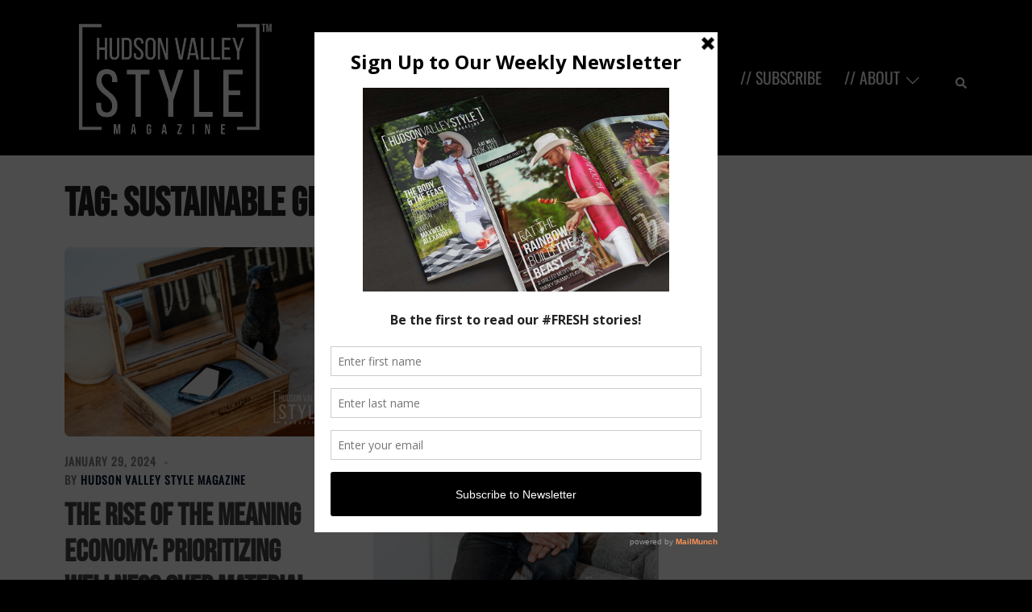

--- FILE ---
content_type: text/html; charset=UTF-8
request_url: https://hudsonvalleystylemagazine.com/tag/sustainable-growth/
body_size: 23491
content:
<!DOCTYPE html>
<html lang="en-US">
	
	
<head>
	
	
	
	
<meta charset="UTF-8">
<meta name="viewport" content="width=device-width, initial-scale=1">
<link rel="profile" href="https://gmpg.org/xfn/11">
<link rel="pingback" href="https://hudsonvalleystylemagazine.com/xmlrpc.php">




<meta name='robots' content='index, follow, max-image-preview:large, max-snippet:-1, max-video-preview:-1' />

	<!-- This site is optimized with the Yoast SEO Premium plugin v26.7 (Yoast SEO v26.7) - https://yoast.com/wordpress/plugins/seo/ -->
	<title>sustainable growth Archives - Hudson Valley Style Magazine</title>
	<link rel="canonical" href="https://hudsonvalleystylemagazine.com/tag/sustainable-growth/" />
	<meta property="og:locale" content="en_US" />
	<meta property="og:type" content="article" />
	<meta property="og:title" content="sustainable growth Archives" />
	<meta property="og:url" content="https://hudsonvalleystylemagazine.com/tag/sustainable-growth/" />
	<meta property="og:site_name" content="Hudson Valley Style Magazine" />
	<meta name="twitter:card" content="summary_large_image" />
	<script type="application/ld+json" class="yoast-schema-graph">{"@context":"https://schema.org","@graph":[{"@type":"CollectionPage","@id":"https://hudsonvalleystylemagazine.com/tag/sustainable-growth/","url":"https://hudsonvalleystylemagazine.com/tag/sustainable-growth/","name":"sustainable growth Archives - Hudson Valley Style Magazine","isPartOf":{"@id":"https://hudsonvalleystylemagazine.com/#website"},"primaryImageOfPage":{"@id":"https://hudsonvalleystylemagazine.com/tag/sustainable-growth/#primaryimage"},"image":{"@id":"https://hudsonvalleystylemagazine.com/tag/sustainable-growth/#primaryimage"},"thumbnailUrl":"https://i0.wp.com/hudsonvalleystylemagazine.com/wp-content/uploads/2024/01/MXW04787.jpg?fit=2000%2C1333&ssl=1","breadcrumb":{"@id":"https://hudsonvalleystylemagazine.com/tag/sustainable-growth/#breadcrumb"},"inLanguage":"en-US"},{"@type":"ImageObject","inLanguage":"en-US","@id":"https://hudsonvalleystylemagazine.com/tag/sustainable-growth/#primaryimage","url":"https://i0.wp.com/hudsonvalleystylemagazine.com/wp-content/uploads/2024/01/MXW04787.jpg?fit=2000%2C1333&ssl=1","contentUrl":"https://i0.wp.com/hudsonvalleystylemagazine.com/wp-content/uploads/2024/01/MXW04787.jpg?fit=2000%2C1333&ssl=1","width":2000,"height":1333,"caption":"The Rise of the Meaning Economy: Prioritizing Wellness Over Material Wealth – Beyond Dollars and Cents: Alluvion Vacations Spearheads the Thriving Meaning Economy – by Maxwell Alexander, EIC, Hudson Valley Style Magazine – Presented by Alluvion Vacations"},{"@type":"BreadcrumbList","@id":"https://hudsonvalleystylemagazine.com/tag/sustainable-growth/#breadcrumb","itemListElement":[{"@type":"ListItem","position":1,"name":"Home","item":"https://hudsonvalleystylemagazine.com/"},{"@type":"ListItem","position":2,"name":"sustainable growth"}]},{"@type":"WebSite","@id":"https://hudsonvalleystylemagazine.com/#website","url":"https://hudsonvalleystylemagazine.com/","name":"Hudson Valley Style Magazine","description":"Experience the Magic of Hudson Valley – An ALLUVION MEDIA Publication","publisher":{"@id":"https://hudsonvalleystylemagazine.com/#organization"},"alternateName":"hudsonvalley.style","potentialAction":[{"@type":"SearchAction","target":{"@type":"EntryPoint","urlTemplate":"https://hudsonvalleystylemagazine.com/?s={search_term_string}"},"query-input":{"@type":"PropertyValueSpecification","valueRequired":true,"valueName":"search_term_string"}}],"inLanguage":"en-US"},{"@type":"Organization","@id":"https://hudsonvalleystylemagazine.com/#organization","name":"Hudson Valley Style Magazine","url":"https://hudsonvalleystylemagazine.com/","logo":{"@type":"ImageObject","inLanguage":"en-US","@id":"https://hudsonvalleystylemagazine.com/#/schema/logo/image/","url":"https://i0.wp.com/hudsonvalleystylemagazine.com/wp-content/uploads/2021/06/HVSM-logo-bg.jpg?fit=1200%2C780&ssl=1","contentUrl":"https://i0.wp.com/hudsonvalleystylemagazine.com/wp-content/uploads/2021/06/HVSM-logo-bg.jpg?fit=1200%2C780&ssl=1","width":1200,"height":780,"caption":"Hudson Valley Style Magazine"},"image":{"@id":"https://hudsonvalleystylemagazine.com/#/schema/logo/image/"},"sameAs":["https://www.instagram.com/hudsonvalleystylemag"]}]}</script>
	<!-- / Yoast SEO Premium plugin. -->


<link rel='dns-prefetch' href='//www.googletagmanager.com' />
<link rel='dns-prefetch' href='//stats.wp.com' />
<link rel='preconnect' href='//i0.wp.com' />
<link rel='preconnect' href='//c0.wp.com' />
<link rel="alternate" type="application/rss+xml" title="Hudson Valley Style Magazine &raquo; Feed" href="https://hudsonvalleystylemagazine.com/feed/" />
<link rel="alternate" type="application/rss+xml" title="Hudson Valley Style Magazine &raquo; Comments Feed" href="https://hudsonvalleystylemagazine.com/comments/feed/" />
<link rel="alternate" type="application/rss+xml" title="Hudson Valley Style Magazine &raquo; sustainable growth Tag Feed" href="https://hudsonvalleystylemagazine.com/tag/sustainable-growth/feed/" />
<style id='wp-img-auto-sizes-contain-inline-css' type='text/css'>
img:is([sizes=auto i],[sizes^="auto," i]){contain-intrinsic-size:3000px 1500px}
/*# sourceURL=wp-img-auto-sizes-contain-inline-css */
</style>

<link rel='stylesheet' id='sydney-bootstrap-css' href='https://hudsonvalleystylemagazine.com/wp-content/themes/sydney/css/bootstrap/bootstrap.min.css?ver=1' type='text/css' media='all' />
<style id='wp-emoji-styles-inline-css' type='text/css'>

	img.wp-smiley, img.emoji {
		display: inline !important;
		border: none !important;
		box-shadow: none !important;
		height: 1em !important;
		width: 1em !important;
		margin: 0 0.07em !important;
		vertical-align: -0.1em !important;
		background: none !important;
		padding: 0 !important;
	}
/*# sourceURL=wp-emoji-styles-inline-css */
</style>
<link rel='stylesheet' id='wp-block-library-css' href='https://c0.wp.com/c/6.9/wp-includes/css/dist/block-library/style.min.css' type='text/css' media='all' />
<style id='global-styles-inline-css' type='text/css'>
:root{--wp--preset--aspect-ratio--square: 1;--wp--preset--aspect-ratio--4-3: 4/3;--wp--preset--aspect-ratio--3-4: 3/4;--wp--preset--aspect-ratio--3-2: 3/2;--wp--preset--aspect-ratio--2-3: 2/3;--wp--preset--aspect-ratio--16-9: 16/9;--wp--preset--aspect-ratio--9-16: 9/16;--wp--preset--color--black: #000000;--wp--preset--color--cyan-bluish-gray: #abb8c3;--wp--preset--color--white: #ffffff;--wp--preset--color--pale-pink: #f78da7;--wp--preset--color--vivid-red: #cf2e2e;--wp--preset--color--luminous-vivid-orange: #ff6900;--wp--preset--color--luminous-vivid-amber: #fcb900;--wp--preset--color--light-green-cyan: #7bdcb5;--wp--preset--color--vivid-green-cyan: #00d084;--wp--preset--color--pale-cyan-blue: #8ed1fc;--wp--preset--color--vivid-cyan-blue: #0693e3;--wp--preset--color--vivid-purple: #9b51e0;--wp--preset--gradient--vivid-cyan-blue-to-vivid-purple: linear-gradient(135deg,rgb(6,147,227) 0%,rgb(155,81,224) 100%);--wp--preset--gradient--light-green-cyan-to-vivid-green-cyan: linear-gradient(135deg,rgb(122,220,180) 0%,rgb(0,208,130) 100%);--wp--preset--gradient--luminous-vivid-amber-to-luminous-vivid-orange: linear-gradient(135deg,rgb(252,185,0) 0%,rgb(255,105,0) 100%);--wp--preset--gradient--luminous-vivid-orange-to-vivid-red: linear-gradient(135deg,rgb(255,105,0) 0%,rgb(207,46,46) 100%);--wp--preset--gradient--very-light-gray-to-cyan-bluish-gray: linear-gradient(135deg,rgb(238,238,238) 0%,rgb(169,184,195) 100%);--wp--preset--gradient--cool-to-warm-spectrum: linear-gradient(135deg,rgb(74,234,220) 0%,rgb(151,120,209) 20%,rgb(207,42,186) 40%,rgb(238,44,130) 60%,rgb(251,105,98) 80%,rgb(254,248,76) 100%);--wp--preset--gradient--blush-light-purple: linear-gradient(135deg,rgb(255,206,236) 0%,rgb(152,150,240) 100%);--wp--preset--gradient--blush-bordeaux: linear-gradient(135deg,rgb(254,205,165) 0%,rgb(254,45,45) 50%,rgb(107,0,62) 100%);--wp--preset--gradient--luminous-dusk: linear-gradient(135deg,rgb(255,203,112) 0%,rgb(199,81,192) 50%,rgb(65,88,208) 100%);--wp--preset--gradient--pale-ocean: linear-gradient(135deg,rgb(255,245,203) 0%,rgb(182,227,212) 50%,rgb(51,167,181) 100%);--wp--preset--gradient--electric-grass: linear-gradient(135deg,rgb(202,248,128) 0%,rgb(113,206,126) 100%);--wp--preset--gradient--midnight: linear-gradient(135deg,rgb(2,3,129) 0%,rgb(40,116,252) 100%);--wp--preset--font-size--small: 13px;--wp--preset--font-size--medium: 20px;--wp--preset--font-size--large: 36px;--wp--preset--font-size--x-large: 42px;--wp--preset--spacing--20: 0.44rem;--wp--preset--spacing--30: 0.67rem;--wp--preset--spacing--40: 1rem;--wp--preset--spacing--50: 1.5rem;--wp--preset--spacing--60: 2.25rem;--wp--preset--spacing--70: 3.38rem;--wp--preset--spacing--80: 5.06rem;--wp--preset--shadow--natural: 6px 6px 9px rgba(0, 0, 0, 0.2);--wp--preset--shadow--deep: 12px 12px 50px rgba(0, 0, 0, 0.4);--wp--preset--shadow--sharp: 6px 6px 0px rgba(0, 0, 0, 0.2);--wp--preset--shadow--outlined: 6px 6px 0px -3px rgb(255, 255, 255), 6px 6px rgb(0, 0, 0);--wp--preset--shadow--crisp: 6px 6px 0px rgb(0, 0, 0);}:where(.is-layout-flex){gap: 0.5em;}:where(.is-layout-grid){gap: 0.5em;}body .is-layout-flex{display: flex;}.is-layout-flex{flex-wrap: wrap;align-items: center;}.is-layout-flex > :is(*, div){margin: 0;}body .is-layout-grid{display: grid;}.is-layout-grid > :is(*, div){margin: 0;}:where(.wp-block-columns.is-layout-flex){gap: 2em;}:where(.wp-block-columns.is-layout-grid){gap: 2em;}:where(.wp-block-post-template.is-layout-flex){gap: 1.25em;}:where(.wp-block-post-template.is-layout-grid){gap: 1.25em;}.has-black-color{color: var(--wp--preset--color--black) !important;}.has-cyan-bluish-gray-color{color: var(--wp--preset--color--cyan-bluish-gray) !important;}.has-white-color{color: var(--wp--preset--color--white) !important;}.has-pale-pink-color{color: var(--wp--preset--color--pale-pink) !important;}.has-vivid-red-color{color: var(--wp--preset--color--vivid-red) !important;}.has-luminous-vivid-orange-color{color: var(--wp--preset--color--luminous-vivid-orange) !important;}.has-luminous-vivid-amber-color{color: var(--wp--preset--color--luminous-vivid-amber) !important;}.has-light-green-cyan-color{color: var(--wp--preset--color--light-green-cyan) !important;}.has-vivid-green-cyan-color{color: var(--wp--preset--color--vivid-green-cyan) !important;}.has-pale-cyan-blue-color{color: var(--wp--preset--color--pale-cyan-blue) !important;}.has-vivid-cyan-blue-color{color: var(--wp--preset--color--vivid-cyan-blue) !important;}.has-vivid-purple-color{color: var(--wp--preset--color--vivid-purple) !important;}.has-black-background-color{background-color: var(--wp--preset--color--black) !important;}.has-cyan-bluish-gray-background-color{background-color: var(--wp--preset--color--cyan-bluish-gray) !important;}.has-white-background-color{background-color: var(--wp--preset--color--white) !important;}.has-pale-pink-background-color{background-color: var(--wp--preset--color--pale-pink) !important;}.has-vivid-red-background-color{background-color: var(--wp--preset--color--vivid-red) !important;}.has-luminous-vivid-orange-background-color{background-color: var(--wp--preset--color--luminous-vivid-orange) !important;}.has-luminous-vivid-amber-background-color{background-color: var(--wp--preset--color--luminous-vivid-amber) !important;}.has-light-green-cyan-background-color{background-color: var(--wp--preset--color--light-green-cyan) !important;}.has-vivid-green-cyan-background-color{background-color: var(--wp--preset--color--vivid-green-cyan) !important;}.has-pale-cyan-blue-background-color{background-color: var(--wp--preset--color--pale-cyan-blue) !important;}.has-vivid-cyan-blue-background-color{background-color: var(--wp--preset--color--vivid-cyan-blue) !important;}.has-vivid-purple-background-color{background-color: var(--wp--preset--color--vivid-purple) !important;}.has-black-border-color{border-color: var(--wp--preset--color--black) !important;}.has-cyan-bluish-gray-border-color{border-color: var(--wp--preset--color--cyan-bluish-gray) !important;}.has-white-border-color{border-color: var(--wp--preset--color--white) !important;}.has-pale-pink-border-color{border-color: var(--wp--preset--color--pale-pink) !important;}.has-vivid-red-border-color{border-color: var(--wp--preset--color--vivid-red) !important;}.has-luminous-vivid-orange-border-color{border-color: var(--wp--preset--color--luminous-vivid-orange) !important;}.has-luminous-vivid-amber-border-color{border-color: var(--wp--preset--color--luminous-vivid-amber) !important;}.has-light-green-cyan-border-color{border-color: var(--wp--preset--color--light-green-cyan) !important;}.has-vivid-green-cyan-border-color{border-color: var(--wp--preset--color--vivid-green-cyan) !important;}.has-pale-cyan-blue-border-color{border-color: var(--wp--preset--color--pale-cyan-blue) !important;}.has-vivid-cyan-blue-border-color{border-color: var(--wp--preset--color--vivid-cyan-blue) !important;}.has-vivid-purple-border-color{border-color: var(--wp--preset--color--vivid-purple) !important;}.has-vivid-cyan-blue-to-vivid-purple-gradient-background{background: var(--wp--preset--gradient--vivid-cyan-blue-to-vivid-purple) !important;}.has-light-green-cyan-to-vivid-green-cyan-gradient-background{background: var(--wp--preset--gradient--light-green-cyan-to-vivid-green-cyan) !important;}.has-luminous-vivid-amber-to-luminous-vivid-orange-gradient-background{background: var(--wp--preset--gradient--luminous-vivid-amber-to-luminous-vivid-orange) !important;}.has-luminous-vivid-orange-to-vivid-red-gradient-background{background: var(--wp--preset--gradient--luminous-vivid-orange-to-vivid-red) !important;}.has-very-light-gray-to-cyan-bluish-gray-gradient-background{background: var(--wp--preset--gradient--very-light-gray-to-cyan-bluish-gray) !important;}.has-cool-to-warm-spectrum-gradient-background{background: var(--wp--preset--gradient--cool-to-warm-spectrum) !important;}.has-blush-light-purple-gradient-background{background: var(--wp--preset--gradient--blush-light-purple) !important;}.has-blush-bordeaux-gradient-background{background: var(--wp--preset--gradient--blush-bordeaux) !important;}.has-luminous-dusk-gradient-background{background: var(--wp--preset--gradient--luminous-dusk) !important;}.has-pale-ocean-gradient-background{background: var(--wp--preset--gradient--pale-ocean) !important;}.has-electric-grass-gradient-background{background: var(--wp--preset--gradient--electric-grass) !important;}.has-midnight-gradient-background{background: var(--wp--preset--gradient--midnight) !important;}.has-small-font-size{font-size: var(--wp--preset--font-size--small) !important;}.has-medium-font-size{font-size: var(--wp--preset--font-size--medium) !important;}.has-large-font-size{font-size: var(--wp--preset--font-size--large) !important;}.has-x-large-font-size{font-size: var(--wp--preset--font-size--x-large) !important;}
/*# sourceURL=global-styles-inline-css */
</style>

<style id='classic-theme-styles-inline-css' type='text/css'>
/*! This file is auto-generated */
.wp-block-button__link{color:#fff;background-color:#32373c;border-radius:9999px;box-shadow:none;text-decoration:none;padding:calc(.667em + 2px) calc(1.333em + 2px);font-size:1.125em}.wp-block-file__button{background:#32373c;color:#fff;text-decoration:none}
/*# sourceURL=/wp-includes/css/classic-themes.min.css */
</style>
<link rel='stylesheet' id='sydney-google-fonts-css' href='https://hudsonvalleystylemagazine.com/wp-content/fonts/d49619f0fcfaa67487385a0bd33acc31.css' type='text/css' media='all' />
<link rel='stylesheet' id='sydney-style-min-css' href='https://hudsonvalleystylemagazine.com/wp-content/themes/sydney/css/styles.min.css?ver=20221019' type='text/css' media='all' />
<style id='sydney-style-min-inline-css' type='text/css'>
.site-header{background-color:rgba(0,0,0,0.9);}.woocommerce ul.products li.product{text-align:center;}html{scroll-behavior:smooth;}.header-image{background-size:cover;}.header-image{height:150px;}.llms-student-dashboard .llms-button-secondary:hover,.llms-button-action:hover,.read-more-gt,.widget-area .widget_fp_social a,#mainnav ul li a:hover,.sydney_contact_info_widget span,.roll-team .team-content .name,.roll-team .team-item .team-pop .team-social li:hover a,.roll-infomation li.address:before,.roll-infomation li.phone:before,.roll-infomation li.email:before,.roll-testimonials .name,.roll-button.border,.roll-button:hover,.roll-icon-list .icon i,.roll-icon-list .content h3 a:hover,.roll-icon-box.white .content h3 a,.roll-icon-box .icon i,.roll-icon-box .content h3 a:hover,.switcher-container .switcher-icon a:focus,.go-top:hover,.hentry .meta-post a:hover,#mainnav > ul > li > a.active,#mainnav > ul > li > a:hover,button:hover,input[type="button"]:hover,input[type="reset"]:hover,input[type="submit"]:hover,.text-color,.social-menu-widget a,.social-menu-widget a:hover,.archive .team-social li a,a,h1 a,h2 a,h3 a,h4 a,h5 a,h6 a,.classic-alt .meta-post a,.single .hentry .meta-post a,.content-area.modern .hentry .meta-post span:before,.content-area.modern .post-cat{color:#000000}.llms-student-dashboard .llms-button-secondary,.llms-button-action,.woocommerce #respond input#submit,.woocommerce a.button,.woocommerce button.button,.woocommerce input.button,.project-filter li a.active,.project-filter li a:hover,.preloader .pre-bounce1,.preloader .pre-bounce2,.roll-team .team-item .team-pop,.roll-progress .progress-animate,.roll-socials li a:hover,.roll-project .project-item .project-pop,.roll-project .project-filter li.active,.roll-project .project-filter li:hover,.roll-button.light:hover,.roll-button.border:hover,.roll-button,.roll-icon-box.white .icon,.owl-theme .owl-controls .owl-page.active span,.owl-theme .owl-controls.clickable .owl-page:hover span,.go-top,.bottom .socials li:hover a,.sidebar .widget:before,.blog-pagination ul li.active,.blog-pagination ul li:hover a,.content-area .hentry:after,.text-slider .maintitle:after,.error-wrap #search-submit:hover,#mainnav .sub-menu li:hover > a,#mainnav ul li ul:after,button,input[type="button"],input[type="reset"],input[type="submit"],.panel-grid-cell .widget-title:after,.cart-amount{background-color:#000000}.llms-student-dashboard .llms-button-secondary,.llms-student-dashboard .llms-button-secondary:hover,.llms-button-action,.llms-button-action:hover,.roll-socials li a:hover,.roll-socials li a,.roll-button.light:hover,.roll-button.border,.roll-button,.roll-icon-list .icon,.roll-icon-box .icon,.owl-theme .owl-controls .owl-page span,.comment .comment-detail,.widget-tags .tag-list a:hover,.blog-pagination ul li,.error-wrap #search-submit:hover,textarea:focus,input[type="text"]:focus,input[type="password"]:focus,input[type="datetime"]:focus,input[type="datetime-local"]:focus,input[type="date"]:focus,input[type="month"]:focus,input[type="time"]:focus,input[type="week"]:focus,input[type="number"]:focus,input[type="email"]:focus,input[type="url"]:focus,input[type="search"]:focus,input[type="tel"]:focus,input[type="color"]:focus,button,input[type="button"],input[type="reset"],input[type="submit"],.archive .team-social li a{border-color:#000000}.sydney_contact_info_widget span{fill:#000000;}.go-top:hover svg{stroke:#000000;}.site-header.float-header{background-color:rgba(0,0,0,0.9);}@media only screen and (max-width:1024px){.site-header{background-color:#000000;}}#mainnav ul li a,#mainnav ul li::before{color:#ffffff}#mainnav .sub-menu li a{color:#ffffff}#mainnav .sub-menu li a{background:#545454}.text-slider .maintitle,.text-slider .subtitle{color:#ffffff}body{color:#595959}#secondary{background-color:#ffffff}#secondary,#secondary a{color:#000000}.btn-menu .sydney-svg-icon{fill:#ffffff}#mainnav ul li a:hover,.main-header #mainnav .menu > li > a:hover{color:#afafaf}.overlay{background-color:#000000}.page-wrap{padding-top:20px;}.page-wrap{padding-bottom:20px;}@media only screen and (max-width:1025px){.mobile-slide{display:block;}.slide-item{background-image:none !important;}.header-slider{}.slide-item{height:auto !important;}.slide-inner{min-height:initial;}}.go-top.show{border-radius:4px;bottom:10px;}.go-top.position-right{right:20px;}.go-top.position-left{left:20px;}.go-top{background-color:#000000;}.go-top:hover{background-color:;}.go-top{color:;}.go-top svg{stroke:;}.go-top:hover{color:#b5b5b5;}.go-top:hover svg{stroke:#b5b5b5;}.go-top .sydney-svg-icon,.go-top .sydney-svg-icon svg{width:19px;height:19px;}.go-top{padding:15px;}.site-info{border-top:0;}.footer-widgets-grid{gap:30px;}@media (min-width:992px){.footer-widgets-grid{padding-top:76px;padding-bottom:76px;}}@media (min-width:576px) and (max-width:991px){.footer-widgets-grid{padding-top:60px;padding-bottom:60px;}}@media (max-width:575px){.footer-widgets-grid{padding-top:60px;padding-bottom:60px;}}@media (min-width:992px){.sidebar-column .widget .widget-title{font-size:22px;}}@media (min-width:576px) and (max-width:991px){.sidebar-column .widget .widget-title{font-size:22px;}}@media (max-width:575px){.sidebar-column .widget .widget-title{font-size:22px;}}.footer-widgets{background-color:#262626;}.sidebar-column .widget .widget-title{color:;}.sidebar-column .widget h1,.sidebar-column .widget h2,.sidebar-column .widget h3,.sidebar-column .widget h4,.sidebar-column .widget h5,.sidebar-column .widget h6{color:#e0e0e0;}.sidebar-column .widget{color:#cccccc;}.sidebar-column .widget a{color:#c6c6c6;}.sidebar-column .widget a:hover{color:#ffffff;}.site-footer{background-color:;}.site-info,.site-info a{color:#a3a3a3;}.site-info .sydney-svg-icon svg{fill:#a3a3a3;}.site-info{padding-top:20px;padding-bottom:20px;}@media (min-width:992px){button,.roll-button,a.button,.wp-block-button__link,input[type="button"],input[type="reset"],input[type="submit"]{padding-top:12px;padding-bottom:12px;}}@media (min-width:576px) and (max-width:991px){button,.roll-button,a.button,.wp-block-button__link,input[type="button"],input[type="reset"],input[type="submit"]{padding-top:12px;padding-bottom:12px;}}@media (max-width:575px){button,.roll-button,a.button,.wp-block-button__link,input[type="button"],input[type="reset"],input[type="submit"]{padding-top:12px;padding-bottom:12px;}}@media (min-width:992px){button,.roll-button,a.button,.wp-block-button__link,input[type="button"],input[type="reset"],input[type="submit"]{padding-left:35px;padding-right:35px;}}@media (min-width:576px) and (max-width:991px){button,.roll-button,a.button,.wp-block-button__link,input[type="button"],input[type="reset"],input[type="submit"]{padding-left:35px;padding-right:35px;}}@media (max-width:575px){button,.roll-button,a.button,.wp-block-button__link,input[type="button"],input[type="reset"],input[type="submit"]{padding-left:35px;padding-right:35px;}}button,.roll-button,a.button,.wp-block-button__link,input[type="button"],input[type="reset"],input[type="submit"]{border-radius:0;}@media (min-width:992px){button,.roll-button,a.button,.wp-block-button__link,input[type="button"],input[type="reset"],input[type="submit"]{font-size:14px;}}@media (min-width:576px) and (max-width:991px){button,.roll-button,a.button,.wp-block-button__link,input[type="button"],input[type="reset"],input[type="submit"]{font-size:14px;}}@media (max-width:575px){button,.roll-button,a.button,.wp-block-button__link,input[type="button"],input[type="reset"],input[type="submit"]{font-size:14px;}}button,.roll-button,a.button,.wp-block-button__link,input[type="button"],input[type="reset"],input[type="submit"]{text-transform:uppercase;}button,div.wpforms-container-full .wpforms-form input[type=submit],div.wpforms-container-full .wpforms-form button[type=submit],div.wpforms-container-full .wpforms-form .wpforms-page-button,.roll-button,a.button,.wp-block-button__link,input[type="button"],input[type="reset"],input[type="submit"]{background-color:;}button:hover,div.wpforms-container-full .wpforms-form input[type=submit]:hover,div.wpforms-container-full .wpforms-form button[type=submit]:hover,div.wpforms-container-full .wpforms-form .wpforms-page-button:hover,.roll-button:hover,a.button:hover,.wp-block-button__link:hover,input[type="button"]:hover,input[type="reset"]:hover,input[type="submit"]:hover{background-color:;}button,div.wpforms-container-full .wpforms-form input[type=submit],div.wpforms-container-full .wpforms-form button[type=submit],div.wpforms-container-full .wpforms-form .wpforms-page-button,.checkout-button.button,a.button,.wp-block-button__link,input[type="button"],input[type="reset"],input[type="submit"]{color:#fcfcfc;}button:hover,div.wpforms-container-full .wpforms-form input[type=submit]:hover,div.wpforms-container-full .wpforms-form button[type=submit]:hover,div.wpforms-container-full .wpforms-form .wpforms-page-button:hover,.roll-button:hover,a.button:hover,.wp-block-button__link:hover,input[type="button"]:hover,input[type="reset"]:hover,input[type="submit"]:hover{color:;}.is-style-outline .wp-block-button__link,div.wpforms-container-full .wpforms-form input[type=submit],div.wpforms-container-full .wpforms-form button[type=submit],div.wpforms-container-full .wpforms-form .wpforms-page-button,.roll-button,.wp-block-button__link.is-style-outline,button,a.button,.wp-block-button__link,input[type="button"],input[type="reset"],input[type="submit"]{border-color:;}button:hover,div.wpforms-container-full .wpforms-form input[type=submit]:hover,div.wpforms-container-full .wpforms-form button[type=submit]:hover,div.wpforms-container-full .wpforms-form .wpforms-page-button:hover,.roll-button:hover,a.button:hover,.wp-block-button__link:hover,input[type="button"]:hover,input[type="reset"]:hover,input[type="submit"]:hover{border-color:;}.posts-layout .list-image{width:30%;}.posts-layout .list-content{width:70%;}.content-area:not(.layout4):not(.layout6) .posts-layout .entry-thumb{margin:0 0 19px 0;}.layout4 .entry-thumb,.layout6 .entry-thumb{margin:0 19px 0 0;}.layout6 article:nth-of-type(even) .list-image .entry-thumb{margin:0 0 0 19px;}.posts-layout .entry-header{margin-bottom:6px;}.posts-layout .entry-meta.below-excerpt{margin:11px 0 0;}.posts-layout .entry-meta.above-title{margin:0 0 11px;}.single .entry-header .entry-title{color:#353535;}.single .entry-header .entry-meta,.single .entry-header .entry-meta a{color:;}@media (min-width:992px){.single .entry-meta{font-size:12px;}}@media (min-width:576px) and (max-width:991px){.single .entry-meta{font-size:12px;}}@media (max-width:575px){.single .entry-meta{font-size:9px;}}@media (min-width:992px){.single .entry-header .entry-title{font-size:44px;}}@media (min-width:576px) and (max-width:991px){.single .entry-header .entry-title{font-size:32px;}}@media (max-width:575px){.single .entry-header .entry-title{font-size:32px;}}.posts-layout .entry-post{color:#595959;}.posts-layout .entry-title a{color:#424242;}.posts-layout .author,.posts-layout .entry-meta a{color:#7f7f7f;}@media (min-width:992px){.posts-layout .entry-post{font-size:16px;}}@media (min-width:576px) and (max-width:991px){.posts-layout .entry-post{font-size:16px;}}@media (max-width:575px){.posts-layout .entry-post{font-size:16px;}}@media (min-width:992px){.posts-layout .entry-meta{font-size:14px;}}@media (min-width:576px) and (max-width:991px){.posts-layout .entry-meta{font-size:14px;}}@media (max-width:575px){.posts-layout .entry-meta{font-size:13px;}}@media (min-width:992px){.posts-layout .entry-title{font-size:38px;}}@media (min-width:576px) and (max-width:991px){.posts-layout .entry-title{font-size:41px;}}@media (max-width:575px){.posts-layout .entry-title{font-size:31px;}}.single .entry-header{margin-bottom:18px;}.single .entry-thumb{margin-bottom:18px;}.single .entry-meta-above{margin-bottom:11px;}.single .entry-meta-below{margin-top:11px;}@media (min-width:992px){.custom-logo-link img{max-width:163px;}}@media (min-width:576px) and (max-width:991px){.custom-logo-link img{max-width:100px;}}@media (max-width:575px){.custom-logo-link img{max-width:100px;}}.main-header,.bottom-header-row{border-bottom:0 solid rgba(255,255,255,0.1);}.header_layout_3,.header_layout_4,.header_layout_5{border-bottom:1px solid rgba(255,255,255,0.1);}.main-header,.header-search-form{background-color:#000000;}.main-header.sticky-active{background-color:;}.main-header .site-title a,.main-header .site-description,.main-header #mainnav .menu > li > a,#mainnav .nav-menu > li > a,.main-header .header-contact a{color:;}.main-header .sydney-svg-icon svg,.main-header .dropdown-symbol .sydney-svg-icon svg{fill:;}.sticky-active .main-header .site-title a,.sticky-active .main-header .site-description,.sticky-active .main-header #mainnav .menu > li > a,.sticky-active .main-header .header-contact a,.sticky-active .main-header .logout-link,.sticky-active .main-header .html-item,.sticky-active .main-header .sydney-login-toggle{color:;}.sticky-active .main-header .sydney-svg-icon svg,.sticky-active .main-header .dropdown-symbol .sydney-svg-icon svg{fill:;}.bottom-header-row{background-color:;}.bottom-header-row,.bottom-header-row .header-contact a,.bottom-header-row #mainnav .menu > li > a{color:;}.bottom-header-row #mainnav .menu > li > a:hover{color:#545454;}.bottom-header-row .header-item svg,.dropdown-symbol .sydney-svg-icon svg{fill:;}.main-header .main-header-inner,.main-header .top-header-row{padding-top:15px;padding-bottom:15px;}.bottom-header-inner{padding-top:15px;padding-bottom:15px;}.bottom-header-row #mainnav ul ul li,.main-header #mainnav ul ul li{background-color:#000000;}.bottom-header-row #mainnav ul ul li a,.bottom-header-row #mainnav ul ul li:hover a,.main-header #mainnav ul ul li:hover a,.main-header #mainnav ul ul li a{color:;}.bottom-header-row #mainnav ul ul li svg,.main-header #mainnav ul ul li svg{fill:;}.main-header-cart .count-number{color:;}.main-header-cart .widget_shopping_cart .widgettitle:after,.main-header-cart .widget_shopping_cart .woocommerce-mini-cart__buttons:before{background-color:rgba(33,33,33,0.9);}.sydney-offcanvas-menu .mainnav ul li{text-align:left;}.sydney-offcanvas-menu .mainnav a{padding:10px 0;}#masthead-mobile{background-color:#000000;}#masthead-mobile .site-description,#masthead-mobile a:not(.button){color:#ffffff;}#masthead-mobile svg{fill:#ffffff;}.mobile-header{padding-top:15px;padding-bottom:15px;}.sydney-offcanvas-menu{background-color:rgba(0,0,0,0.68);}.sydney-offcanvas-menu,.sydney-offcanvas-menu #mainnav a:not(.button),.sydney-offcanvas-menu a:not(.button){color:#ffffff;}.sydney-offcanvas-menu svg,.sydney-offcanvas-menu .dropdown-symbol .sydney-svg-icon svg{fill:#ffffff;}@media (min-width:992px){.site-logo{max-height:163px;}}@media (min-width:576px) and (max-width:991px){.site-logo{max-height:100px;}}@media (max-width:575px){.site-logo{max-height:100px;}}.site-title a,.site-title a:visited,.main-header .site-title a,.main-header .site-title a:visited{color:}.site-description,.main-header .site-description{color:}@media (min-width:992px){.site-title{font-size:32px;}}@media (min-width:576px) and (max-width:991px){.site-title{font-size:24px;}}@media (max-width:575px){.site-title{font-size:20px;}}@media (min-width:992px){.site-description{font-size:16px;}}@media (min-width:576px) and (max-width:991px){.site-description{font-size:16px;}}@media (max-width:575px){.site-description{font-size:16px;}}body{font-family:Oswald,sans-serif;font-weight:300;}h1,h2,h3,h4,h5,h6,.site-title{font-family:Bebas Neue,display;font-weight:regular;}#mainnav > div > ul > li > a{font-family:Oswald,sans-serif;font-weight:regular;}#mainnav > div > ul > li > a{text-transform:uppercase;}@media (min-width:992px){#mainnav > div > ul > li{font-size:20px;}}@media (min-width:576px) and (max-width:991px){#mainnav > div > ul > li{font-size:14px;}}@media (max-width:575px){#mainnav > div > ul > li{font-size:14px;}}@media (min-width:992px){.header-item{font-size:20px;}}@media (min-width:576px) and (max-width:991px){.header-item{font-size:14px;}}@media (max-width:575px){.header-item{font-size:14px;}}h1,h2,h3,h4,h5,h6,.site-title{text-decoration:;text-transform:;font-style:;line-height:1.2;letter-spacing:px;}@media (min-width:992px){h1:not(.site-title){font-size:50px;}}@media (min-width:576px) and (max-width:991px){h1:not(.site-title){font-size:42px;}}@media (max-width:575px){h1:not(.site-title){font-size:32px;}}@media (min-width:992px){h2{font-size:45px;}}@media (min-width:576px) and (max-width:991px){h2{font-size:36px;}}@media (max-width:575px){h2{font-size:30px;}}@media (min-width:992px){h3{font-size:43px;}}@media (min-width:576px) and (max-width:991px){h3{font-size:34px;}}@media (max-width:575px){h3{font-size:30px;}}@media (min-width:992px){h4{font-size:26px;}}@media (min-width:576px) and (max-width:991px){h4{font-size:34px;}}@media (max-width:575px){h4{font-size:30px;}}@media (min-width:992px){h5{font-size:45px;}}@media (min-width:576px) and (max-width:991px){h5{font-size:34px;}}@media (max-width:575px){h5{font-size:30px;}}@media (min-width:992px){h6{font-size:45px;}}@media (min-width:576px) and (max-width:991px){h6{font-size:34px;}}@media (max-width:575px){h6{font-size:30px;}}p,.posts-layout .entry-post{text-decoration:}body,.posts-layout .entry-post{text-transform:;font-style:;line-height:1.68;letter-spacing:px;}@media (min-width:992px){body{font-size:18px;}}@media (min-width:576px) and (max-width:991px){body{font-size:18px;}}@media (max-width:575px){body{font-size:18px;}}@media (min-width:992px){.woocommerce div.product .product-gallery-summary .entry-title{font-size:32px;}}@media (min-width:576px) and (max-width:991px){.woocommerce div.product .product-gallery-summary .entry-title{font-size:32px;}}@media (max-width:575px){.woocommerce div.product .product-gallery-summary .entry-title{font-size:32px;}}@media (min-width:992px){.woocommerce div.product .product-gallery-summary .price .amount{font-size:24px;}}@media (min-width:576px) and (max-width:991px){.woocommerce div.product .product-gallery-summary .price .amount{font-size:24px;}}@media (max-width:575px){.woocommerce div.product .product-gallery-summary .price .amount{font-size:24px;}}.woocommerce ul.products li.product .col-md-7 > *,.woocommerce ul.products li.product .col-md-8 > *,.woocommerce ul.products li.product > *{margin-bottom:12px;}.wc-block-grid__product-onsale,span.onsale{border-radius:0;top:20px!important;left:20px!important;}.wc-block-grid__product-onsale,.products span.onsale{left:auto!important;right:20px;}.wc-block-grid__product-onsale,span.onsale{color:;}.wc-block-grid__product-onsale,span.onsale{background-color:;}ul.wc-block-grid__products li.wc-block-grid__product .wc-block-grid__product-title,ul.wc-block-grid__products li.wc-block-grid__product .woocommerce-loop-product__title,ul.wc-block-grid__products li.product .wc-block-grid__product-title,ul.wc-block-grid__products li.product .woocommerce-loop-product__title,ul.products li.wc-block-grid__product .wc-block-grid__product-title,ul.products li.wc-block-grid__product .woocommerce-loop-product__title,ul.products li.product .wc-block-grid__product-title,ul.products li.product .woocommerce-loop-product__title,ul.products li.product .woocommerce-loop-category__title,.woocommerce-loop-product__title .botiga-wc-loop-product__title{color:;}a.wc-forward:not(.checkout-button){color:;}a.wc-forward:not(.checkout-button):hover{color:#545454;}.woocommerce-pagination li .page-numbers:hover{color:;}.woocommerce-sorting-wrapper{border-color:rgba(33,33,33,0.9);}ul.products li.product-category .woocommerce-loop-category__title{text-align:center;}ul.products li.product-category > a,ul.products li.product-category > a > img{border-radius:0;}.entry-content a:not(.button){color:#0a0a0a;}.entry-content a:not(.button):hover{color:#545454;}h1{color:#222222;}h2{color:#222222;}h3{color:#222222;}h4{color:#222222;}h5{color:#222222;}h6{color:#222222;}div.wpforms-container-full .wpforms-form input[type=date],div.wpforms-container-full .wpforms-form input[type=datetime],div.wpforms-container-full .wpforms-form input[type=datetime-local],div.wpforms-container-full .wpforms-form input[type=email],div.wpforms-container-full .wpforms-form input[type=month],div.wpforms-container-full .wpforms-form input[type=number],div.wpforms-container-full .wpforms-form input[type=password],div.wpforms-container-full .wpforms-form input[type=range],div.wpforms-container-full .wpforms-form input[type=search],div.wpforms-container-full .wpforms-form input[type=tel],div.wpforms-container-full .wpforms-form input[type=text],div.wpforms-container-full .wpforms-form input[type=time],div.wpforms-container-full .wpforms-form input[type=url],div.wpforms-container-full .wpforms-form input[type=week],div.wpforms-container-full .wpforms-form select,div.wpforms-container-full .wpforms-form textarea,input[type="text"],input[type="email"],input[type="url"],input[type="password"],input[type="search"],input[type="number"],input[type="tel"],input[type="range"],input[type="date"],input[type="month"],input[type="week"],input[type="time"],input[type="datetime"],input[type="datetime-local"],input[type="color"],textarea,select,.woocommerce .select2-container .select2-selection--single,.woocommerce-page .select2-container .select2-selection--single,input[type="text"]:focus,input[type="email"]:focus,input[type="url"]:focus,input[type="password"]:focus,input[type="search"]:focus,input[type="number"]:focus,input[type="tel"]:focus,input[type="range"]:focus,input[type="date"]:focus,input[type="month"]:focus,input[type="week"]:focus,input[type="time"]:focus,input[type="datetime"]:focus,input[type="datetime-local"]:focus,input[type="color"]:focus,textarea:focus,select:focus,.woocommerce .select2-container .select2-selection--single:focus,.woocommerce-page .select2-container .select2-selection--single:focus,.select2-container--default .select2-selection--single .select2-selection__rendered,.wp-block-search .wp-block-search__input,.wp-block-search .wp-block-search__input:focus{color:;}div.wpforms-container-full .wpforms-form input[type=date],div.wpforms-container-full .wpforms-form input[type=datetime],div.wpforms-container-full .wpforms-form input[type=datetime-local],div.wpforms-container-full .wpforms-form input[type=email],div.wpforms-container-full .wpforms-form input[type=month],div.wpforms-container-full .wpforms-form input[type=number],div.wpforms-container-full .wpforms-form input[type=password],div.wpforms-container-full .wpforms-form input[type=range],div.wpforms-container-full .wpforms-form input[type=search],div.wpforms-container-full .wpforms-form input[type=tel],div.wpforms-container-full .wpforms-form input[type=text],div.wpforms-container-full .wpforms-form input[type=time],div.wpforms-container-full .wpforms-form input[type=url],div.wpforms-container-full .wpforms-form input[type=week],div.wpforms-container-full .wpforms-form select,div.wpforms-container-full .wpforms-form textarea,input[type="text"],input[type="email"],input[type="url"],input[type="password"],input[type="search"],input[type="number"],input[type="tel"],input[type="range"],input[type="date"],input[type="month"],input[type="week"],input[type="time"],input[type="datetime"],input[type="datetime-local"],input[type="color"],textarea,select,.woocommerce .select2-container .select2-selection--single,.woocommerce-page .select2-container .select2-selection--single,.woocommerce-cart .woocommerce-cart-form .actions .coupon input[type="text"]{background-color:;}div.wpforms-container-full .wpforms-form input[type=date],div.wpforms-container-full .wpforms-form input[type=datetime],div.wpforms-container-full .wpforms-form input[type=datetime-local],div.wpforms-container-full .wpforms-form input[type=email],div.wpforms-container-full .wpforms-form input[type=month],div.wpforms-container-full .wpforms-form input[type=number],div.wpforms-container-full .wpforms-form input[type=password],div.wpforms-container-full .wpforms-form input[type=range],div.wpforms-container-full .wpforms-form input[type=search],div.wpforms-container-full .wpforms-form input[type=tel],div.wpforms-container-full .wpforms-form input[type=text],div.wpforms-container-full .wpforms-form input[type=time],div.wpforms-container-full .wpforms-form input[type=url],div.wpforms-container-full .wpforms-form input[type=week],div.wpforms-container-full .wpforms-form select,div.wpforms-container-full .wpforms-form textarea,input[type="text"],input[type="email"],input[type="url"],input[type="password"],input[type="search"],input[type="number"],input[type="tel"],input[type="range"],input[type="date"],input[type="month"],input[type="week"],input[type="time"],input[type="datetime"],input[type="datetime-local"],input[type="color"],textarea,select,.woocommerce .select2-container .select2-selection--single,.woocommerce-page .select2-container .select2-selection--single,.woocommerce-account fieldset,.woocommerce-account .woocommerce-form-login,.woocommerce-account .woocommerce-form-register,.woocommerce-cart .woocommerce-cart-form .actions .coupon input[type="text"],.wp-block-search .wp-block-search__input{border-color:;}input::placeholder{color:#a0a0a0;opacity:1;}input:-ms-input-placeholder{color:#a0a0a0;}input::-ms-input-placeholder{color:#a0a0a0;}@media (min-width:1200px){.container{width:100%;max-width:1150px;}}
/*# sourceURL=sydney-style-min-inline-css */
</style>
<link rel='stylesheet' id='sydney-style-css' href='https://hudsonvalleystylemagazine.com/wp-content/themes/sydney/style.css?ver=20221019' type='text/css' media='all' />
<script type="text/javascript" id="image-watermark-no-right-click-js-before">
/* <![CDATA[ */
var iwArgsNoRightClick = {"rightclick":"Y","draganddrop":"Y","devtools":"Y","enableToast":"Y","toastMessage":"This content is protected"};

//# sourceURL=image-watermark-no-right-click-js-before
/* ]]> */
</script>
<script type="text/javascript" src="https://hudsonvalleystylemagazine.com/wp-content/plugins/image-watermark/js/no-right-click.js?ver=2.0.3" id="image-watermark-no-right-click-js"></script>
<script type="text/javascript" src="https://c0.wp.com/c/6.9/wp-includes/js/jquery/jquery.min.js" id="jquery-core-js"></script>
<script type="text/javascript" src="https://c0.wp.com/c/6.9/wp-includes/js/jquery/jquery-migrate.min.js" id="jquery-migrate-js"></script>

<!-- Google tag (gtag.js) snippet added by Site Kit -->
<!-- Google Analytics snippet added by Site Kit -->
<script type="text/javascript" src="https://www.googletagmanager.com/gtag/js?id=G-ZDF7KH4XY9" id="google_gtagjs-js" async></script>
<script type="text/javascript" id="google_gtagjs-js-after">
/* <![CDATA[ */
window.dataLayer = window.dataLayer || [];function gtag(){dataLayer.push(arguments);}
gtag("set","linker",{"domains":["hudsonvalleystylemagazine.com"]});
gtag("js", new Date());
gtag("set", "developer_id.dZTNiMT", true);
gtag("config", "G-ZDF7KH4XY9");
 window._googlesitekit = window._googlesitekit || {}; window._googlesitekit.throttledEvents = []; window._googlesitekit.gtagEvent = (name, data) => { var key = JSON.stringify( { name, data } ); if ( !! window._googlesitekit.throttledEvents[ key ] ) { return; } window._googlesitekit.throttledEvents[ key ] = true; setTimeout( () => { delete window._googlesitekit.throttledEvents[ key ]; }, 5 ); gtag( "event", name, { ...data, event_source: "site-kit" } ); }; 
//# sourceURL=google_gtagjs-js-after
/* ]]> */
</script>
<link rel="https://api.w.org/" href="https://hudsonvalleystylemagazine.com/wp-json/" /><link rel="alternate" title="JSON" type="application/json" href="https://hudsonvalleystylemagazine.com/wp-json/wp/v2/tags/6373" /><meta name="generator" content="Site Kit by Google 1.168.0" /><script type='text/javascript' data-cfasync='false'>var _mmunch = {'front': false, 'page': false, 'post': false, 'category': false, 'author': false, 'search': false, 'attachment': false, 'tag': false};_mmunch['tag'] = true;</script><script data-cfasync="false" src="//a.mailmunch.co/app/v1/site.js" id="mailmunch-script" data-plugin="mailmunch" data-mailmunch-site-id="617387" async></script>	<style>img#wpstats{display:none}</style>
		<link rel="icon" href="https://i0.wp.com/hudsonvalleystylemagazine.com/wp-content/uploads/2023/06/cropped-HVSM-logo-iconH.png?fit=32%2C32&#038;ssl=1" sizes="32x32" />
<link rel="icon" href="https://i0.wp.com/hudsonvalleystylemagazine.com/wp-content/uploads/2023/06/cropped-HVSM-logo-iconH.png?fit=192%2C192&#038;ssl=1" sizes="192x192" />
<link rel="apple-touch-icon" href="https://i0.wp.com/hudsonvalleystylemagazine.com/wp-content/uploads/2023/06/cropped-HVSM-logo-iconH.png?fit=180%2C180&#038;ssl=1" />
<meta name="msapplication-TileImage" content="https://i0.wp.com/hudsonvalleystylemagazine.com/wp-content/uploads/2023/06/cropped-HVSM-logo-iconH.png?fit=270%2C270&#038;ssl=1" />
		<style type="text/css" id="wp-custom-css">
			
#slideshow {
    background-color: black;
}
#secondary.widget-area { padding: 0; border: none; }

.entry-content .wp-caption-text {
  font-size: 9pt;
}
a {
    font-weight: bold;
}

hr {
    border-top: 10px solid black;
}

.page-numbers {
    background-color: #000000 !important; /* Changes the background to black */
    color: #ffffff !important; /* Optional: changes the text color to white for better visibility */
}

.page-numbers:hover {
    background-color: #333333 !important; /* Dark grey for hover effect */
    color: #ffffff !important; /* White text on hover for readability */
}

a.read-more {
    text-transform: uppercase;
    font-weight: bold;
}



/* Apply rounded corners to most WordPress image types */
.entry-content img,
.page-content img,
.single-post img,
.post img,
.wp-block-image img,
img.aligncenter,
img.alignleft,
img.alignright {
  border-radius: 7px; /* Adjust the radius as needed */
  overflow: hidden;
  display: block;
}


/* ---------- HVSM Custom Rounded Image Style ---------- */
:root {
    --hvsm-corner-radius: 7px;      /* tweak to 20‑30px to match the banner */
}

/* apply to any image you tag with class="hvsm-rounded" */
img.hvsm-rounded,
figure.hvsm-rounded,
.wp-block-image.hvsm-rounded img {
    border-radius: var(--hvsm-corner-radius);
    overflow: hidden;               /* keeps the curve crisp on all sides */
    display: block;                 /* eliminates inline‑image gaps */
    max-width: 100%;                /* stays responsive */
    height: auto;
}

/* Apply rounded corners to most WordPress image types */
.entry-content img,
.page-content img,
.single-post img,
.post img,
.wp-block-image img,
img.aligncenter,
img.alignleft,
img.alignright {
  border-radius: 7px; /* Adjust the radius as needed */
  overflow: hidden;
  display: block;
}

/* Flap + overscroll background */
html,
body {
  background-color: #000000;
}

/* Actual site background */
#page {
  background-color: #ffffff;
}

/* Header stays solid black */
.site-header,
header.site-header {
  background-color: #000000 !important;
}

/* Safe area for iOS notch */
.site-header,
header.site-header {
  padding-top: env(safe-area-inset-top);
}

@supports (padding-top: max(0px)) {
  .site-header,
  header.site-header {
    padding-top: max(env(safe-area-inset-top), 20px);
  }
}

		</style>
		</head>

<body data-rsssl=1 class="archive tag tag-sustainable-growth tag-6373 wp-theme-sydney fl-builder-2-9-2-1 fl-no-js menu-inline no-sidebar" itemscope="itemscope" itemtype="https://schema.org/Blog">

<span id="toptarget"></span>



<div id="page" class="hfeed site">
	<a class="skip-link screen-reader-text" href="#content">Skip to content</a>

	<div class="header-clone"></div>	

	
							<header id="masthead" class="main-header header_layout_2 sticky-header sticky-scrolltop">
					<div class="container">
						<div class="site-header-inner">
							<div class="row valign">
								<div class="header-col">
												<div class="site-branding">

															
					<a href="https://hudsonvalleystylemagazine.com/" title="Hudson Valley Style Magazine"><img width="512" height="314" class="site-logo" src="https://hudsonvalleystylemagazine.com/wp-content/uploads/2018/11/HVSM-logo-xi.png" alt="Hudson Valley Style Magazine" itemscope itemtype="https://schema.org/Brand" /></a>
				
										
			</div><!-- .site-branding -->
											</div>
								<div class="header-col menu-col menu-right">
										
			<nav id="mainnav" class="mainnav">
				<div class="menu-main-menu-container"><ul id="primary-menu" class="menu"><li id="menu-item-35233" class="menu-item menu-item-type-taxonomy menu-item-object-category menu-item-35233"><a href="https://hudsonvalleystylemagazine.com/category/travel/">// Travel</a></li>
<li id="menu-item-33258" class="menu-item menu-item-type-taxonomy menu-item-object-category menu-item-33258"><a href="https://hudsonvalleystylemagazine.com/category/wellness/">// Wellness</a></li>
<li id="menu-item-25353" class="menu-item menu-item-type-taxonomy menu-item-object-category menu-item-25353"><a href="https://hudsonvalleystylemagazine.com/category/mixology/">// Mixology</a></li>
<li id="menu-item-16553" class="menu-item menu-item-type-taxonomy menu-item-object-category menu-item-16553"><a href="https://hudsonvalleystylemagazine.com/category/restaurant-review/">// Restaurants</a></li>
<li id="menu-item-33367" class="menu-item menu-item-type-post_type menu-item-object-page menu-item-33367"><a href="https://hudsonvalleystylemagazine.com/newsletter/">// Subscribe</a></li>
<li id="menu-item-34040" class="menu-item menu-item-type-post_type menu-item-object-page menu-item-has-children menu-item-34040"><a href="https://hudsonvalleystylemagazine.com/about-hudson-valley-style-magazine/">// About</a><span tabindex=0 class="dropdown-symbol"><i class="sydney-svg-icon"><svg xmlns="http://www.w3.org/2000/svg" viewBox="0 0 512.011 512.011"><path d="M505.755 123.592c-8.341-8.341-21.824-8.341-30.165 0L256.005 343.176 36.421 123.592c-8.341-8.341-21.824-8.341-30.165 0s-8.341 21.824 0 30.165l234.667 234.667a21.275 21.275 0 0015.083 6.251 21.275 21.275 0 0015.083-6.251l234.667-234.667c8.34-8.341 8.34-21.824-.001-30.165z" /></svg></i></span>
<ul class="sub-menu">
	<li id="menu-item-34045" class="menu-item menu-item-type-post_type menu-item-object-page menu-item-34045"><a href="https://hudsonvalleystylemagazine.com/about-hudson-valley-style-magazine/">// About Us</a></li>
	<li id="menu-item-34043" class="menu-item menu-item-type-post_type menu-item-object-page menu-item-34043"><a href="https://hudsonvalleystylemagazine.com/read/">// Read Us Online</a></li>
	<li id="menu-item-34041" class="menu-item menu-item-type-post_type menu-item-object-page menu-item-34041"><a href="https://hudsonvalleystylemagazine.com/commissions/">// Editorial Commissions</a></li>
	<li id="menu-item-34042" class="menu-item menu-item-type-post_type menu-item-object-page menu-item-34042"><a href="https://hudsonvalleystylemagazine.com/newsletter/">// Newsletter</a></li>
	<li id="menu-item-34027" class="menu-item menu-item-type-post_type menu-item-object-page menu-item-34027"><a href="https://hudsonvalleystylemagazine.com/contact/">// Contact Us</a></li>
</ul>
</li>
</ul></div>			</nav>
											</div>							
								<div class="header-col header-elements">
													<a href="#" class="header-search header-item">
					<span class="screen-reader-text">Search</span>
					<i class="sydney-svg-icon icon-search active"><svg xmlns="http://www.w3.org/2000/svg" viewBox="0 0 512 512"><path d="M505 442.7L405.3 343c-4.5-4.5-10.6-7-17-7H372c27.6-35.3 44-79.7 44-128C416 93.1 322.9 0 208 0S0 93.1 0 208s93.1 208 208 208c48.3 0 92.7-16.4 128-44v16.3c0 6.4 2.5 12.5 7 17l99.7 99.7c9.4 9.4 24.6 9.4 33.9 0l28.3-28.3c9.4-9.4 9.4-24.6.1-34zM208 336c-70.7 0-128-57.2-128-128 0-70.7 57.2-128 128-128 70.7 0 128 57.2 128 128 0 70.7-57.2 128-128 128z" /></svg></i>
					<i class="sydney-svg-icon icon-cancel"><svg width="16" height="16" viewBox="0 0 16 16" fill="none" xmlns="http://www.w3.org/2000/svg"><path d="M12.59 0L7 5.59L1.41 0L0 1.41L5.59 7L0 12.59L1.41 14L7 8.41L12.59 14L14 12.59L8.41 7L14 1.41L12.59 0Z" /></svg></i>
				</a>
											</div>							
							</div>
						</div>
					</div>
								<div class="header-search-form">
			<form role="search" method="get" class="search-form" action="https://hudsonvalleystylemagazine.com/">
				<label>
					<span class="screen-reader-text">Search for:</span>
					<input type="search" class="search-field" placeholder="Search &hellip;" value="" name="s" />
				</label>
				<input type="submit" class="search-submit" value="Search" />
			</form>			</div>
							</header>
						
			<div class="sydney-offcanvas-menu">
				<div class="mobile-header-item">
					<div class="row valign">
						<div class="col-xs-8">
										<div class="site-branding">

															
					<a href="https://hudsonvalleystylemagazine.com/" title="Hudson Valley Style Magazine"><img width="512" height="314" class="site-logo" src="https://hudsonvalleystylemagazine.com/wp-content/uploads/2018/11/HVSM-logo-xi.png" alt="Hudson Valley Style Magazine" itemscope itemtype="https://schema.org/Brand" /></a>
				
										
			</div><!-- .site-branding -->
									</div>
						<div class="col-xs-4 align-right">
							<a class="mobile-menu-close" href="#"><i class="sydney-svg-icon icon-cancel"><span class="screen-reader-text">Close menu</span><svg width="16" height="16" viewBox="0 0 16 16" fill="none" xmlns="http://www.w3.org/2000/svg"><path d="M12.59 0L7 5.59L1.41 0L0 1.41L5.59 7L0 12.59L1.41 14L7 8.41L12.59 14L14 12.59L8.41 7L14 1.41L12.59 0Z" /></svg></i></a>
						</div>
					</div>
				</div>
				<div class="mobile-header-item">
						
			<nav id="mainnav" class="mainnav">
				<div class="menu-main-menu-container"><ul id="primary-menu" class="menu"><li class="menu-item menu-item-type-taxonomy menu-item-object-category menu-item-35233"><a href="https://hudsonvalleystylemagazine.com/category/travel/">// Travel</a></li>
<li class="menu-item menu-item-type-taxonomy menu-item-object-category menu-item-33258"><a href="https://hudsonvalleystylemagazine.com/category/wellness/">// Wellness</a></li>
<li class="menu-item menu-item-type-taxonomy menu-item-object-category menu-item-25353"><a href="https://hudsonvalleystylemagazine.com/category/mixology/">// Mixology</a></li>
<li class="menu-item menu-item-type-taxonomy menu-item-object-category menu-item-16553"><a href="https://hudsonvalleystylemagazine.com/category/restaurant-review/">// Restaurants</a></li>
<li class="menu-item menu-item-type-post_type menu-item-object-page menu-item-33367"><a href="https://hudsonvalleystylemagazine.com/newsletter/">// Subscribe</a></li>
<li class="menu-item menu-item-type-post_type menu-item-object-page menu-item-has-children menu-item-34040"><a href="https://hudsonvalleystylemagazine.com/about-hudson-valley-style-magazine/">// About</a><span tabindex=0 class="dropdown-symbol"><i class="sydney-svg-icon"><svg xmlns="http://www.w3.org/2000/svg" viewBox="0 0 512.011 512.011"><path d="M505.755 123.592c-8.341-8.341-21.824-8.341-30.165 0L256.005 343.176 36.421 123.592c-8.341-8.341-21.824-8.341-30.165 0s-8.341 21.824 0 30.165l234.667 234.667a21.275 21.275 0 0015.083 6.251 21.275 21.275 0 0015.083-6.251l234.667-234.667c8.34-8.341 8.34-21.824-.001-30.165z" /></svg></i></span>
<ul class="sub-menu">
	<li class="menu-item menu-item-type-post_type menu-item-object-page menu-item-34045"><a href="https://hudsonvalleystylemagazine.com/about-hudson-valley-style-magazine/">// About Us</a></li>
	<li class="menu-item menu-item-type-post_type menu-item-object-page menu-item-34043"><a href="https://hudsonvalleystylemagazine.com/read/">// Read Us Online</a></li>
	<li class="menu-item menu-item-type-post_type menu-item-object-page menu-item-34041"><a href="https://hudsonvalleystylemagazine.com/commissions/">// Editorial Commissions</a></li>
	<li class="menu-item menu-item-type-post_type menu-item-object-page menu-item-34042"><a href="https://hudsonvalleystylemagazine.com/newsletter/">// Newsletter</a></li>
	<li class="menu-item menu-item-type-post_type menu-item-object-page menu-item-34027"><a href="https://hudsonvalleystylemagazine.com/contact/">// Contact Us</a></li>
</ul>
</li>
</ul></div>			</nav>
							</div>
				<div class="mobile-header-item offcanvas-items">
									<a href="#" class="header-search header-item">
					<span class="screen-reader-text">Search</span>
					<i class="sydney-svg-icon icon-search active"><svg xmlns="http://www.w3.org/2000/svg" viewBox="0 0 512 512"><path d="M505 442.7L405.3 343c-4.5-4.5-10.6-7-17-7H372c27.6-35.3 44-79.7 44-128C416 93.1 322.9 0 208 0S0 93.1 0 208s93.1 208 208 208c48.3 0 92.7-16.4 128-44v16.3c0 6.4 2.5 12.5 7 17l99.7 99.7c9.4 9.4 24.6 9.4 33.9 0l28.3-28.3c9.4-9.4 9.4-24.6.1-34zM208 336c-70.7 0-128-57.2-128-128 0-70.7 57.2-128 128-128 70.7 0 128 57.2 128 128 0 70.7-57.2 128-128 128z" /></svg></i>
					<i class="sydney-svg-icon icon-cancel"><svg width="16" height="16" viewBox="0 0 16 16" fill="none" xmlns="http://www.w3.org/2000/svg"><path d="M12.59 0L7 5.59L1.41 0L0 1.41L5.59 7L0 12.59L1.41 14L7 8.41L12.59 14L14 12.59L8.41 7L14 1.41L12.59 0Z" /></svg></i>
				</a>
							</div>				
			</div>
			
							<header id="masthead-mobile" class="main-header mobile-header ">
					<div class="container">
						<div class="row valign">
							<div class="col-sm-4 col-grow-mobile">
											<div class="site-branding">

															
					<a href="https://hudsonvalleystylemagazine.com/" title="Hudson Valley Style Magazine"><img width="512" height="314" class="site-logo" src="https://hudsonvalleystylemagazine.com/wp-content/uploads/2018/11/HVSM-logo-xi.png" alt="Hudson Valley Style Magazine" itemscope itemtype="https://schema.org/Brand" /></a>
				
										
			</div><!-- .site-branding -->
										</div>
							<div class="col-sm-8 col-grow-mobile header-elements valign align-right">
												<a href="#" class="header-search header-item">
					<span class="screen-reader-text">Search</span>
					<i class="sydney-svg-icon icon-search active"><svg xmlns="http://www.w3.org/2000/svg" viewBox="0 0 512 512"><path d="M505 442.7L405.3 343c-4.5-4.5-10.6-7-17-7H372c27.6-35.3 44-79.7 44-128C416 93.1 322.9 0 208 0S0 93.1 0 208s93.1 208 208 208c48.3 0 92.7-16.4 128-44v16.3c0 6.4 2.5 12.5 7 17l99.7 99.7c9.4 9.4 24.6 9.4 33.9 0l28.3-28.3c9.4-9.4 9.4-24.6.1-34zM208 336c-70.7 0-128-57.2-128-128 0-70.7 57.2-128 128-128 70.7 0 128 57.2 128 128 0 70.7-57.2 128-128 128z" /></svg></i>
					<i class="sydney-svg-icon icon-cancel"><svg width="16" height="16" viewBox="0 0 16 16" fill="none" xmlns="http://www.w3.org/2000/svg"><path d="M12.59 0L7 5.59L1.41 0L0 1.41L5.59 7L0 12.59L1.41 14L7 8.41L12.59 14L14 12.59L8.41 7L14 1.41L12.59 0Z" /></svg></i>
				</a>
															
								<a href="#" class="menu-toggle">
					<span class="screen-reader-text">Toggle menu</span>
					<i class="sydney-svg-icon"><svg width="16" height="11" viewBox="0 0 16 11" fill="none" xmlns="http://www.w3.org/2000/svg"><rect width="16" height="1" /><rect y="5" width="16" height="1" /><rect y="10" width="16" height="1" /></svg></i>
				</a>
										</div>						
						</div>
					</div>
								<div class="header-search-form">
			<form role="search" method="get" class="search-form" action="https://hudsonvalleystylemagazine.com/">
				<label>
					<span class="screen-reader-text">Search for:</span>
					<input type="search" class="search-field" placeholder="Search &hellip;" value="" name="s" />
				</label>
				<input type="submit" class="search-submit" value="Search" />
			</form>			</div>
							</header>
						
	
	<div class="sydney-hero-area">
				<div class="header-image">
			<div class="overlay"></div>					</div>
		
			</div>

	
	<div id="content" class="page-wrap">
		<div class="content-wrapper container">
			<div class="row">	
	
	<div id="primary" class="content-area sidebar-right layout5 col-md-12">
		<main id="main" class="post-wrap" role="main">

		
			<header class="page-header">
				<h1 class="archive-title">Tag: <span>sustainable growth</span></h1>			</header><!-- .page-header -->

			<div class="posts-layout">
				<div class="row" data-masonry='{ "itemSelector": "article", "horizontalOrder": true }'>
					
						
<article id="post-27186" class="post-27186 post type-post status-publish format-image has-post-thumbnail hentry category-2024-trend category-adventures category-airbnb category-airbnb-host category-airbnb-management category-airbnb-review category-alluvion-vacations category-catskill-mountains category-catskills category-environment category-equality category-fitness category-gay-travel category-health-wellness category-hiking-adventures category-hudson-valley-airbnb category-lgbtq-travel category-nature category-short-term-rentals category-str category-sustainability category-sustainable-design category-sustainable-living category-sustainable-travel category-things-to-do category-travel category-vacation category-wellness category-wellness-travel tag-airbnb-management tag-alluvion-vacations tag-anti-consumerism tag-catskills tag-conscious-travelers tag-eco-conscious-hospitality tag-eco-friendly-tourism tag-environmental-consciousness tag-experience-crafting tag-hudson-valley tag-lifestyle-movement tag-local-economy tag-luxury-sustainability tag-meaning-economy tag-meaningful-travel tag-mental-health tag-mindfulness-in-travel tag-natural-beauty tag-nature-reconnection tag-personal-fulfillment tag-property-curation tag-reflective-experiences tag-sustainable-growth tag-sustainable-living tag-sustainable-travel tag-travel-trends tag-well-being tag-wellness-retreats post_format-post-format-image post-align-left post-vertical-align-middle col-lg-4 col-md-4">
	<div class="content-inner">
						<div class="entry-thumb">
					<a href="https://hudsonvalleystylemagazine.com/the-rise-of-the-meaning-economy-prioritizing-wellness-over-material-wealth/" title="The Rise of the Meaning Economy: Prioritizing Wellness Over Material Wealth"><img width="2000" height="1333" src="https://hudsonvalleystylemagazine.com/wp-content/uploads/2024/01/MXW04787.jpg" class="attachment-large-thumb size-large-thumb wp-post-image" alt="The Rise of the Meaning Economy: Prioritizing Wellness Over Material Wealth – Beyond Dollars and Cents: Alluvion Vacations Spearheads the Thriving Meaning Economy – by Maxwell Alexander, EIC, Hudson Valley Style Magazine – Presented by Alluvion Vacations" decoding="async" fetchpriority="high" /></a>
				</div>
			<div class="entry-meta above-title delimiter-dot"><span class="posted-on"><a href="https://hudsonvalleystylemagazine.com/the-rise-of-the-meaning-economy-prioritizing-wellness-over-material-wealth/" rel="bookmark"><time class="entry-date published" datetime="2024-01-29T12:08:08-05:00">January 29, 2024</time><time class="updated" datetime="2024-01-29T12:25:48-05:00" itemprop="dateModified">January 29, 2024</time></a></span><span class="byline"><span class="author vcard">By  <a class="url fn n" href="https://hudsonvalleystylemagazine.com/author/hvsm/">Hudson Valley Style Magazine</a></span></span></div>			<header class="entry-header">
				<h2 class="title-post entry-title" itemprop="headline"><a href="https://hudsonvalleystylemagazine.com/the-rise-of-the-meaning-economy-prioritizing-wellness-over-material-wealth/" rel="bookmark">The Rise of the Meaning Economy: Prioritizing Wellness Over Material Wealth</a></h2>			</header><!-- .entry-header -->
						<div class="entry-post" itemprop="text">
				<p>In an era where our lives often feel like a whirlwind of digital notifications and endless to-do lists, a new economic paradigm is gently unfurling its wings. Welcome to the Meaning Economy, where the currency isn&#8217;t just dollars and cents, but well-being, mindfulness, and sustainable joy. Among the trailblazers in this transformative movement is [&hellip;]</p>
<a class="read-more" title="The Rise of the Meaning Economy: Prioritizing Wellness Over Material Wealth" href="https://hudsonvalleystylemagazine.com/the-rise-of-the-meaning-economy-prioritizing-wellness-over-material-wealth/">Read more</a>			</div>
				</div>
</article><!-- #post-## -->

					
						
<article id="post-22115" class="post-22115 post type-post status-publish format-image has-post-thumbnail hentry category-airbnb category-airbnb-host category-airbnb-management category-airbnb-optimization category-alluvion-vacations category-catskill-mountains category-catskills category-pride category-responsibility category-str category-style category-tips category-travel category-upstate category-upstate-ny category-vacation category-vacation-rental-manager category-vacation-rentals category-wall-art tag-airbnb tag-alluvion-vacations tag-beacon-ny tag-catskills tag-community-development tag-community-supporting tag-dino-alexander tag-five-star-experience tag-hudson-ny tag-hudson-valley tag-local-businesses tag-local-economy tag-local-story tag-local-inspired-amenities tag-open-communication tag-personalized-touches tag-property-tax-revenue tag-superior-cleanliness tag-sustainable-growth tag-unforgettable-stay post_format-post-format-image post-align-left post-vertical-align-middle col-lg-4 col-md-4">
	<div class="content-inner">
						<div class="entry-thumb">
					<a href="https://hudsonvalleystylemagazine.com/elevating-your-space-how-to-turn-your-hudson-valley-or-catskills-airbnb-into-a-five-star-hospitality-experience-presented-by-alluvion-vacations/" title="Elevating Your Space: How to Turn Your Hudson Valley or Catskills Airbnb into a Five-Star Hospitality Experience"><img width="1500" height="2000" src="https://hudsonvalleystylemagazine.com/wp-content/uploads/2023/07/DSC08385.jpg" class="attachment-large-thumb size-large-thumb wp-post-image" alt="Elevating Your Space: How to Turn Your Hudson Valley or Catskills Airbnb into a Five-Star Hospitality Experience – Presented by Alluvion Vacations" decoding="async" /></a>
				</div>
			<div class="entry-meta above-title delimiter-dot"><span class="posted-on"><a href="https://hudsonvalleystylemagazine.com/elevating-your-space-how-to-turn-your-hudson-valley-or-catskills-airbnb-into-a-five-star-hospitality-experience-presented-by-alluvion-vacations/" rel="bookmark"><time class="entry-date published" datetime="2023-08-30T16:18:41-04:00">August 30, 2023</time><time class="updated" datetime="2023-08-30T17:06:49-04:00" itemprop="dateModified">August 30, 2023</time></a></span><span class="byline"><span class="author vcard">By  <a class="url fn n" href="https://hudsonvalleystylemagazine.com/author/hvsm/">Hudson Valley Style Magazine</a></span></span></div>			<header class="entry-header">
				<h2 class="title-post entry-title" itemprop="headline"><a href="https://hudsonvalleystylemagazine.com/elevating-your-space-how-to-turn-your-hudson-valley-or-catskills-airbnb-into-a-five-star-hospitality-experience-presented-by-alluvion-vacations/" rel="bookmark">Elevating Your Space: How to Turn Your Hudson Valley or Catskills Airbnb into a Five-Star Hospitality Experience</a></h2>			</header><!-- .entry-header -->
						<div class="entry-post" itemprop="text">
				<p>Amidst the rolling landscapes of Hudson Valley and the tranquil trails of the Catskills, your Airbnb plays a vital role in enriching our local community. It&#8217;s about more than just hosting travelers; it&#8217;s about supporting the local economy, local small farms, small businesses, and restaurants, contributing to property tax revenue, and fostering community development. [&hellip;]</p>
<a class="read-more" title="Elevating Your Space: How to Turn Your Hudson Valley or Catskills Airbnb into a Five-Star Hospitality Experience" href="https://hudsonvalleystylemagazine.com/elevating-your-space-how-to-turn-your-hudson-valley-or-catskills-airbnb-into-a-five-star-hospitality-experience-presented-by-alluvion-vacations/">Read more</a>			</div>
				</div>
</article><!-- #post-## -->

									</div>
			</div>
			
				
			
			
		
		</main><!-- #main -->
	</div><!-- #primary -->

	
			</div>
		</div>
	</div><!-- #content -->

	
			
<div id="sidebar-footer" class="footer-widgets visibility-all">
	<div class="container">
		<div class="footer-widgets-grid footer-layout-3 align-top">
								<div class="sidebar-column">
				<aside id="nav_menu-2" class="widget widget_nav_menu"><h3 class="widget-title">Terms &#038; Conditions</h3><div class="menu-footer-menu-container"><ul id="menu-footer-menu" class="menu"><li id="menu-item-24988" class="menu-item menu-item-type-post_type menu-item-object-page menu-item-24988"><a href="https://hudsonvalleystylemagazine.com/about-hudson-valley-style-magazine/">About Us</a></li>
<li id="menu-item-17199" class="menu-item menu-item-type-post_type menu-item-object-page menu-item-17199"><a href="https://hudsonvalleystylemagazine.com/newsletter/">Newsletter</a></li>
<li id="menu-item-17201" class="menu-item menu-item-type-post_type menu-item-object-page menu-item-17201"><a href="https://hudsonvalleystylemagazine.com/commissions/">Advertising</a></li>
<li id="menu-item-17200" class="menu-item menu-item-type-post_type menu-item-object-page menu-item-17200"><a href="https://hudsonvalleystylemagazine.com/review/">Product Reviews</a></li>
<li id="menu-item-29859" class="menu-item menu-item-type-post_type menu-item-object-post menu-item-29859"><a href="https://hudsonvalleystylemagazine.com/community-event-promotion-submission-guidelines/">Community Events Submission</a></li>
<li id="menu-item-20465" class="menu-item menu-item-type-post_type menu-item-object-post menu-item-20465"><a href="https://hudsonvalleystylemagazine.com/photography-submission-guidelines-general-recommendations-hudson-valley-style-magazine/">General Photography Submissions</a></li>
<li id="menu-item-20466" class="menu-item menu-item-type-post_type menu-item-object-post menu-item-20466"><a href="https://hudsonvalleystylemagazine.com/photography-submission-guidelines-event-coverage-hudson-valley-style-magazine/">Event Photography Submissions</a></li>
<li id="menu-item-1264" class="menu-item menu-item-type-post_type menu-item-object-page menu-item-1264"><a href="https://hudsonvalleystylemagazine.com/terms-conditions/">Terms &#038; Conditions</a></li>
<li id="menu-item-1267" class="menu-item menu-item-type-post_type menu-item-object-page menu-item-1267"><a href="https://hudsonvalleystylemagazine.com/privacy-policy/">Privacy Policy</a></li>
</ul></div></aside>
		<aside id="recent-posts-3" class="widget widget_recent_entries">
		<h3 class="widget-title">Recent Posts</h3>
		<ul>
											<li>
					<a href="https://hudsonvalleystylemagazine.com/the-7-best-queer-friendly-winter-escapes-in-the-hudson-valley-and-catskills/">The 7 Best Queer-Friendly Winter Escapes in the Hudson Valley and Catskills</a>
									</li>
											<li>
					<a href="https://hudsonvalleystylemagazine.com/the-shape-of-winter-nature-photo-story-by-maxwell-alexander/">The Shape of Winter – Nature Photo Story by Maxwell Alexander</a>
									</li>
											<li>
					<a href="https://hudsonvalleystylemagazine.com/hiring-now-hudson-valley-jobs-spotlight-alary-health-spa-poughkeepsie-seeks-physician-assistant-and-nurse-practitioner/">Hiring Now: Hudson Valley Jobs Spotlight – Aláry Health Spa Poughkeepsie Seeks Physician Assistant and Nurse Practitioner</a>
									</li>
											<li>
					<a href="https://hudsonvalleystylemagazine.com/ava-ava-in-new-rochelle-the-vibrant-cocktail-lounge-serving-queer-joy-karaoke-vibes-royal-realness/">Ava Ava in New Rochelle: The Vibrant Cocktail Lounge Serving Queer Joy, Karaoke Vibes &#038; Royal Realness</a>
									</li>
											<li>
					<a href="https://hudsonvalleystylemagazine.com/the-best-airbnbs-in-the-hudson-valley-for-a-stylish-local-escape/">The Best Airbnbs in the Hudson Valley for a Stylish Local Escape</a>
									</li>
					</ul>

		</aside>			</div>
				
								<div class="sidebar-column">
				<aside id="tag_cloud-2" class="widget widget_tag_cloud"><h3 class="widget-title">STYLISH TOPICS</h3><div class="tagcloud"><a href="https://hudsonvalleystylemagazine.com/tag/airbnb/" class="tag-cloud-link tag-link-259 tag-link-position-1" style="font-size: 15.411764705882pt;" aria-label="Airbnb (103 items)">Airbnb</a>
<a href="https://hudsonvalleystylemagazine.com/tag/airbnb-photography/" class="tag-cloud-link tag-link-1014 tag-link-position-2" style="font-size: 9.0980392156863pt;" aria-label="airbnb photography (35 items)">airbnb photography</a>
<a href="https://hudsonvalleystylemagazine.com/tag/airbnb-review/" class="tag-cloud-link tag-link-3130 tag-link-position-3" style="font-size: 8.4117647058824pt;" aria-label="airbnb review (31 items)">airbnb review</a>
<a href="https://hudsonvalleystylemagazine.com/tag/alluvion-media/" class="tag-cloud-link tag-link-2992 tag-link-position-4" style="font-size: 10.196078431373pt;" aria-label="alluvion media (43 items)">alluvion media</a>
<a href="https://hudsonvalleystylemagazine.com/tag/alluvion-vacations/" class="tag-cloud-link tag-link-2860 tag-link-position-5" style="font-size: 18.843137254902pt;" aria-label="alluvion vacations (186 items)">alluvion vacations</a>
<a href="https://hudsonvalleystylemagazine.com/tag/bodybuilding/" class="tag-cloud-link tag-link-916 tag-link-position-6" style="font-size: 13.490196078431pt;" aria-label="bodybuilding (74 items)">bodybuilding</a>
<a href="https://hudsonvalleystylemagazine.com/tag/bodybuilding-coach/" class="tag-cloud-link tag-link-1178 tag-link-position-7" style="font-size: 8.4117647058824pt;" aria-label="bodybuilding coach (31 items)">bodybuilding coach</a>
<a href="https://hudsonvalleystylemagazine.com/tag/catskill-mountains/" class="tag-cloud-link tag-link-1145 tag-link-position-8" style="font-size: 12.254901960784pt;" aria-label="catskill mountains (60 items)">catskill mountains</a>
<a href="https://hudsonvalleystylemagazine.com/tag/catskills/" class="tag-cloud-link tag-link-1842 tag-link-position-9" style="font-size: 17.333333333333pt;" aria-label="catskills (145 items)">catskills</a>
<a href="https://hudsonvalleystylemagazine.com/tag/dino-alexander/" class="tag-cloud-link tag-link-249 tag-link-position-10" style="font-size: 11.156862745098pt;" aria-label="Dino Alexander (50 items)">Dino Alexander</a>
<a href="https://hudsonvalleystylemagazine.com/tag/farm-to-table/" class="tag-cloud-link tag-link-3823 tag-link-position-11" style="font-size: 9.2352941176471pt;" aria-label="Farm-to-table (36 items)">Farm-to-table</a>
<a href="https://hudsonvalleystylemagazine.com/tag/fire-pit/" class="tag-cloud-link tag-link-3591 tag-link-position-12" style="font-size: 9.6470588235294pt;" aria-label="Fire Pit (39 items)">Fire Pit</a>
<a href="https://hudsonvalleystylemagazine.com/tag/fitness/" class="tag-cloud-link tag-link-876 tag-link-position-13" style="font-size: 9.921568627451pt;" aria-label="fitness (41 items)">fitness</a>
<a href="https://hudsonvalleystylemagazine.com/tag/fitness-model/" class="tag-cloud-link tag-link-1709 tag-link-position-14" style="font-size: 9.0980392156863pt;" aria-label="fitness model (35 items)">fitness model</a>
<a href="https://hudsonvalleystylemagazine.com/tag/hard-new-york/" class="tag-cloud-link tag-link-1945 tag-link-position-15" style="font-size: 9.2352941176471pt;" aria-label="hard new york (36 items)">hard new york</a>
<a href="https://hudsonvalleystylemagazine.com/tag/health/" class="tag-cloud-link tag-link-89 tag-link-position-16" style="font-size: 8.4117647058824pt;" aria-label="Health (31 items)">Health</a>
<a href="https://hudsonvalleystylemagazine.com/tag/hiking/" class="tag-cloud-link tag-link-92 tag-link-position-17" style="font-size: 10.333333333333pt;" aria-label="Hiking (44 items)">Hiking</a>
<a href="https://hudsonvalleystylemagazine.com/tag/hiking-trails/" class="tag-cloud-link tag-link-93 tag-link-position-18" style="font-size: 9.921568627451pt;" aria-label="Hiking Trails (41 items)">Hiking Trails</a>
<a href="https://hudsonvalleystylemagazine.com/tag/home-decor/" class="tag-cloud-link tag-link-181 tag-link-position-19" style="font-size: 9.0980392156863pt;" aria-label="Home Decor (35 items)">Home Decor</a>
<a href="https://hudsonvalleystylemagazine.com/tag/hudson-valley/" class="tag-cloud-link tag-link-76 tag-link-position-20" style="font-size: 22pt;" aria-label="Hudson Valley (312 items)">Hudson Valley</a>
<a href="https://hudsonvalleystylemagazine.com/tag/hudson-valley-airbnb/" class="tag-cloud-link tag-link-2214 tag-link-position-21" style="font-size: 11.843137254902pt;" aria-label="hudson valley airbnb (56 items)">hudson valley airbnb</a>
<a href="https://hudsonvalleystylemagazine.com/tag/hudson-valley-real-estate/" class="tag-cloud-link tag-link-382 tag-link-position-22" style="font-size: 13.078431372549pt;" aria-label="Hudson Valley Real Estate (69 items)">Hudson Valley Real Estate</a>
<a href="https://hudsonvalleystylemagazine.com/tag/hudson-valley-realtor/" class="tag-cloud-link tag-link-443 tag-link-position-23" style="font-size: 8.4117647058824pt;" aria-label="Hudson Valley Realtor (31 items)">Hudson Valley Realtor</a>
<a href="https://hudsonvalleystylemagazine.com/tag/hudson-valley-style/" class="tag-cloud-link tag-link-56 tag-link-position-24" style="font-size: 12.803921568627pt;" aria-label="Hudson Valley Style (67 items)">Hudson Valley Style</a>
<a href="https://hudsonvalleystylemagazine.com/tag/hudson-valley-style-magazine/" class="tag-cloud-link tag-link-111 tag-link-position-25" style="font-size: 14.450980392157pt;" aria-label="Hudson Valley Style Magazine (89 items)">Hudson Valley Style Magazine</a>
<a href="https://hudsonvalleystylemagazine.com/tag/interior-design/" class="tag-cloud-link tag-link-58 tag-link-position-26" style="font-size: 11.156862745098pt;" aria-label="Interior Design (50 items)">Interior Design</a>
<a href="https://hudsonvalleystylemagazine.com/tag/maxwell-alexander/" class="tag-cloud-link tag-link-125 tag-link-position-27" style="font-size: 20.901960784314pt;" aria-label="Maxwell Alexander (262 items)">Maxwell Alexander</a>
<a href="https://hudsonvalleystylemagazine.com/tag/maxwell-alexander-fitness/" class="tag-cloud-link tag-link-1046 tag-link-position-28" style="font-size: 8pt;" aria-label="maxwell alexander fitness (29 items)">maxwell alexander fitness</a>
<a href="https://hudsonvalleystylemagazine.com/tag/mens-style/" class="tag-cloud-link tag-link-1993 tag-link-position-29" style="font-size: 8.4117647058824pt;" aria-label="mens style (31 items)">mens style</a>
<a href="https://hudsonvalleystylemagazine.com/tag/mental-health/" class="tag-cloud-link tag-link-1079 tag-link-position-30" style="font-size: 11.43137254902pt;" aria-label="mental health (53 items)">mental health</a>
<a href="https://hudsonvalleystylemagazine.com/tag/mindfulness/" class="tag-cloud-link tag-link-4099 tag-link-position-31" style="font-size: 8.4117647058824pt;" aria-label="mindfulness (31 items)">mindfulness</a>
<a href="https://hudsonvalleystylemagazine.com/tag/natural-bodybuilding/" class="tag-cloud-link tag-link-1506 tag-link-position-32" style="font-size: 8.1372549019608pt;" aria-label="natural bodybuilding (30 items)">natural bodybuilding</a>
<a href="https://hudsonvalleystylemagazine.com/tag/nature/" class="tag-cloud-link tag-link-88 tag-link-position-33" style="font-size: 11.294117647059pt;" aria-label="Nature (52 items)">Nature</a>
<a href="https://hudsonvalleystylemagazine.com/tag/ny/" class="tag-cloud-link tag-link-433 tag-link-position-34" style="font-size: 11.843137254902pt;" aria-label="ny (57 items)">ny</a>
<a href="https://hudsonvalleystylemagazine.com/tag/photographer-maxwell-alexander/" class="tag-cloud-link tag-link-1176 tag-link-position-35" style="font-size: 8pt;" aria-label="Photographer Maxwell Alexander (29 items)">Photographer Maxwell Alexander</a>
<a href="https://hudsonvalleystylemagazine.com/tag/real-estate-photography/" class="tag-cloud-link tag-link-80 tag-link-position-36" style="font-size: 10.470588235294pt;" aria-label="Real Estate Photography (45 items)">Real Estate Photography</a>
<a href="https://hudsonvalleystylemagazine.com/tag/relaxation/" class="tag-cloud-link tag-link-1383 tag-link-position-37" style="font-size: 8pt;" aria-label="relaxation (29 items)">relaxation</a>
<a href="https://hudsonvalleystylemagazine.com/tag/restaurant-review/" class="tag-cloud-link tag-link-1366 tag-link-position-38" style="font-size: 8pt;" aria-label="restaurant review (29 items)">restaurant review</a>
<a href="https://hudsonvalleystylemagazine.com/tag/rustic-charm/" class="tag-cloud-link tag-link-3428 tag-link-position-39" style="font-size: 9.921568627451pt;" aria-label="rustic charm (41 items)">rustic charm</a>
<a href="https://hudsonvalleystylemagazine.com/tag/short-term-rental/" class="tag-cloud-link tag-link-3420 tag-link-position-40" style="font-size: 12.803921568627pt;" aria-label="short term rental (67 items)">short term rental</a>
<a href="https://hudsonvalleystylemagazine.com/tag/sustainability/" class="tag-cloud-link tag-link-362 tag-link-position-41" style="font-size: 8.5490196078431pt;" aria-label="Sustainability (32 items)">Sustainability</a>
<a href="https://hudsonvalleystylemagazine.com/tag/travel/" class="tag-cloud-link tag-link-483 tag-link-position-42" style="font-size: 9.2352941176471pt;" aria-label="travel (36 items)">travel</a>
<a href="https://hudsonvalleystylemagazine.com/tag/vacation-rental/" class="tag-cloud-link tag-link-245 tag-link-position-43" style="font-size: 8.8235294117647pt;" aria-label="Vacation Rental (34 items)">Vacation Rental</a>
<a href="https://hudsonvalleystylemagazine.com/tag/wellness/" class="tag-cloud-link tag-link-70 tag-link-position-44" style="font-size: 15pt;" aria-label="Wellness (96 items)">Wellness</a>
<a href="https://hudsonvalleystylemagazine.com/tag/wellness-travel/" class="tag-cloud-link tag-link-6113 tag-link-position-45" style="font-size: 10.745098039216pt;" aria-label="wellness travel (47 items)">wellness travel</a></div>
</aside><aside id="custom_html-4" class="widget_text widget widget_custom_html"><h3 class="widget-title">LINKS</h3><div class="textwidget custom-html-widget"><a href="https://alluvionvacations.com/services" target="_blank" title="Hudson Valley Vacation Rental Management Services">Hudson Valley Vacation Rental Management Services by Alluvion Vacations</a>
<br>
<a href="https://www.alaryhealthspa.com/" target="_blank" title="Alary Health Spa – Premier Med Spa in Hudson Valley | Med Spa Services, Mental Health Services, Aesthetic Treatments, Longevity, Wellness and Hormonal Therapies">Alary Health Spa – Hudson Valley Medical Spa and Mental Health Services</a>
<br>
<a href="https://baysyl.com/" target="_blank" title="BAYSYL Supplements – Longevity, Hormonal Balance, Cognitive Support, and Wellness for Men and Women">BAYSYL Supplements</a>
<br>
<a href="https://alluvionmedia.com/" target="_blank" title="Professional Airbnb Photography in the Hudson Valley and Catskills">Alluvion Media – Professional Airbnb Photography for Vacation Rentals</a>
<br>
<a href="https://alluvionvacations.com/" target="_blank" title="Hudson Valley Vacation Rental Management Company">Alluvion Vacations – Full-Service Hudson Valley Vacation Rental Management Experts</a>
<br>
<a href="https://thealluvion.com/">Alluvion Real Estate</a>
<br>
<a href="https://guystylemag.com" target="_blank" title="Gay Men’s Lifestyle, Fashion, and Homoerotic Art and Nude Male Magazine">GUY STYLE MAG (18+) – Gay Men’s Lifestyle, Fashion, and Homoerotic Art Magazine</a>
<br>
<a href="https://duncanavenue.com/boudoir/" title="NYC Male Boudoir Experience by Maxwell Alexander at Duncan Avenue Studios" target="_blank">NYC Male Boudoir Experience by Maxwell Alexander / Duncan Avenue Studios</a>
<br>
<a href="https://hardnewyork.com/" target="_blank" title="HARD NEW YORK – Queer Fashion Accessories, Art Prints, and Bold Lifestyle Gear">HARD NEW YORK – Queer Fashion Accessories, Art Prints, and Bold Lifestyle Gear</a>
<br>

</div></aside>			</div>
				
								<div class="sidebar-column">
				<aside id="text-3" class="widget widget_text">			<div class="textwidget"><p><img loading="lazy" decoding="async" width="500" height="504" data-recalc-dims="1" class="aligncenter size-full wp-image-26671" src="https://i0.wp.com/hudsonvalleystylemagazine.com/wp-content/uploads/2024/01/FBI-COPYRIGHT-WARNING.png?w=1170&#038;ssl=1" alt=""  /></p>
<p>The unauthorized reproduction or distribution of a copyrighted work is illegal. Criminal copyright infringement, including infringement without monetary gain, is investigated by the FBI and is punishable by up to five years in federal prison and a fine of $250,000.</p>
</div>
		</aside>			</div>
				
				</div>
	</div>
</div>		
		
	<footer id="colophon" class="site-footer">
		<div class="container">
			<div class="site-info">
				<div class="row">
					<div class="col-md-6">
						<div class="sydney-credits">© 2026 Hudson Valley Style Magazine – Experience the Magic of Hudson Valley™ | An ALLUVION MEDIA Publication | All Rights Reserved</div>					</div>
					<div class="col-md-6">
											</div>					
				</div>
			</div>
		</div><!-- .site-info -->
	</footer><!-- #colophon -->

	
</div><!-- #page -->

<script type="speculationrules">
{"prefetch":[{"source":"document","where":{"and":[{"href_matches":"/*"},{"not":{"href_matches":["/wp-*.php","/wp-admin/*","/wp-content/uploads/*","/wp-content/*","/wp-content/plugins/*","/wp-content/themes/sydney/*","/*\\?(.+)"]}},{"not":{"selector_matches":"a[rel~=\"nofollow\"]"}},{"not":{"selector_matches":".no-prefetch, .no-prefetch a"}}]},"eagerness":"conservative"}]}
</script>
	<script>
	/(trident|msie)/i.test(navigator.userAgent)&&document.getElementById&&window.addEventListener&&window.addEventListener("hashchange",function(){var t,e=location.hash.substring(1);/^[A-z0-9_-]+$/.test(e)&&(t=document.getElementById(e))&&(/^(?:a|select|input|button|textarea)$/i.test(t.tagName)||(t.tabIndex=-1),t.focus())},!1);
	</script>
	<script type="text/javascript" src="https://hudsonvalleystylemagazine.com/wp-content/themes/sydney/js/functions.min.js?ver=20230315" id="sydney-functions-js"></script>
<script type="text/javascript" src="https://hudsonvalleystylemagazine.com/wp-content/plugins/bb-plugin/js/jquery.imagesloaded.min.js?ver=2.9.2.1" id="imagesloaded-js"></script>
<script type="text/javascript" src="https://c0.wp.com/c/6.9/wp-includes/js/masonry.min.js" id="masonry-js"></script>
<script type="text/javascript" src="https://c0.wp.com/c/6.9/wp-includes/js/jquery/jquery.masonry.min.js" id="jquery-masonry-js"></script>
<script type="text/javascript" id="jetpack-stats-js-before">
/* <![CDATA[ */
_stq = window._stq || [];
_stq.push([ "view", {"v":"ext","blog":"214332064","post":"0","tz":"-5","srv":"hudsonvalleystylemagazine.com","arch_tag":"sustainable-growth","arch_results":"2","j":"1:15.4"} ]);
_stq.push([ "clickTrackerInit", "214332064", "0" ]);
//# sourceURL=jetpack-stats-js-before
/* ]]> */
</script>
<script type="text/javascript" src="https://stats.wp.com/e-202603.js" id="jetpack-stats-js" defer="defer" data-wp-strategy="defer"></script>
<script id="wp-emoji-settings" type="application/json">
{"baseUrl":"https://s.w.org/images/core/emoji/17.0.2/72x72/","ext":".png","svgUrl":"https://s.w.org/images/core/emoji/17.0.2/svg/","svgExt":".svg","source":{"concatemoji":"https://hudsonvalleystylemagazine.com/wp-includes/js/wp-emoji-release.min.js?ver=107634060afed4f5f4c3e64fcf397f14"}}
</script>
<script type="module">
/* <![CDATA[ */
/*! This file is auto-generated */
const a=JSON.parse(document.getElementById("wp-emoji-settings").textContent),o=(window._wpemojiSettings=a,"wpEmojiSettingsSupports"),s=["flag","emoji"];function i(e){try{var t={supportTests:e,timestamp:(new Date).valueOf()};sessionStorage.setItem(o,JSON.stringify(t))}catch(e){}}function c(e,t,n){e.clearRect(0,0,e.canvas.width,e.canvas.height),e.fillText(t,0,0);t=new Uint32Array(e.getImageData(0,0,e.canvas.width,e.canvas.height).data);e.clearRect(0,0,e.canvas.width,e.canvas.height),e.fillText(n,0,0);const a=new Uint32Array(e.getImageData(0,0,e.canvas.width,e.canvas.height).data);return t.every((e,t)=>e===a[t])}function p(e,t){e.clearRect(0,0,e.canvas.width,e.canvas.height),e.fillText(t,0,0);var n=e.getImageData(16,16,1,1);for(let e=0;e<n.data.length;e++)if(0!==n.data[e])return!1;return!0}function u(e,t,n,a){switch(t){case"flag":return n(e,"\ud83c\udff3\ufe0f\u200d\u26a7\ufe0f","\ud83c\udff3\ufe0f\u200b\u26a7\ufe0f")?!1:!n(e,"\ud83c\udde8\ud83c\uddf6","\ud83c\udde8\u200b\ud83c\uddf6")&&!n(e,"\ud83c\udff4\udb40\udc67\udb40\udc62\udb40\udc65\udb40\udc6e\udb40\udc67\udb40\udc7f","\ud83c\udff4\u200b\udb40\udc67\u200b\udb40\udc62\u200b\udb40\udc65\u200b\udb40\udc6e\u200b\udb40\udc67\u200b\udb40\udc7f");case"emoji":return!a(e,"\ud83e\u1fac8")}return!1}function f(e,t,n,a){let r;const o=(r="undefined"!=typeof WorkerGlobalScope&&self instanceof WorkerGlobalScope?new OffscreenCanvas(300,150):document.createElement("canvas")).getContext("2d",{willReadFrequently:!0}),s=(o.textBaseline="top",o.font="600 32px Arial",{});return e.forEach(e=>{s[e]=t(o,e,n,a)}),s}function r(e){var t=document.createElement("script");t.src=e,t.defer=!0,document.head.appendChild(t)}a.supports={everything:!0,everythingExceptFlag:!0},new Promise(t=>{let n=function(){try{var e=JSON.parse(sessionStorage.getItem(o));if("object"==typeof e&&"number"==typeof e.timestamp&&(new Date).valueOf()<e.timestamp+604800&&"object"==typeof e.supportTests)return e.supportTests}catch(e){}return null}();if(!n){if("undefined"!=typeof Worker&&"undefined"!=typeof OffscreenCanvas&&"undefined"!=typeof URL&&URL.createObjectURL&&"undefined"!=typeof Blob)try{var e="postMessage("+f.toString()+"("+[JSON.stringify(s),u.toString(),c.toString(),p.toString()].join(",")+"));",a=new Blob([e],{type:"text/javascript"});const r=new Worker(URL.createObjectURL(a),{name:"wpTestEmojiSupports"});return void(r.onmessage=e=>{i(n=e.data),r.terminate(),t(n)})}catch(e){}i(n=f(s,u,c,p))}t(n)}).then(e=>{for(const n in e)a.supports[n]=e[n],a.supports.everything=a.supports.everything&&a.supports[n],"flag"!==n&&(a.supports.everythingExceptFlag=a.supports.everythingExceptFlag&&a.supports[n]);var t;a.supports.everythingExceptFlag=a.supports.everythingExceptFlag&&!a.supports.flag,a.supports.everything||((t=a.source||{}).concatemoji?r(t.concatemoji):t.wpemoji&&t.twemoji&&(r(t.twemoji),r(t.wpemoji)))});
//# sourceURL=https://hudsonvalleystylemagazine.com/wp-includes/js/wp-emoji-loader.min.js
/* ]]> */
</script>

</body>
</html>


<!-- Page cached by LiteSpeed Cache 7.7 on 2026-01-18 17:36:33 -->